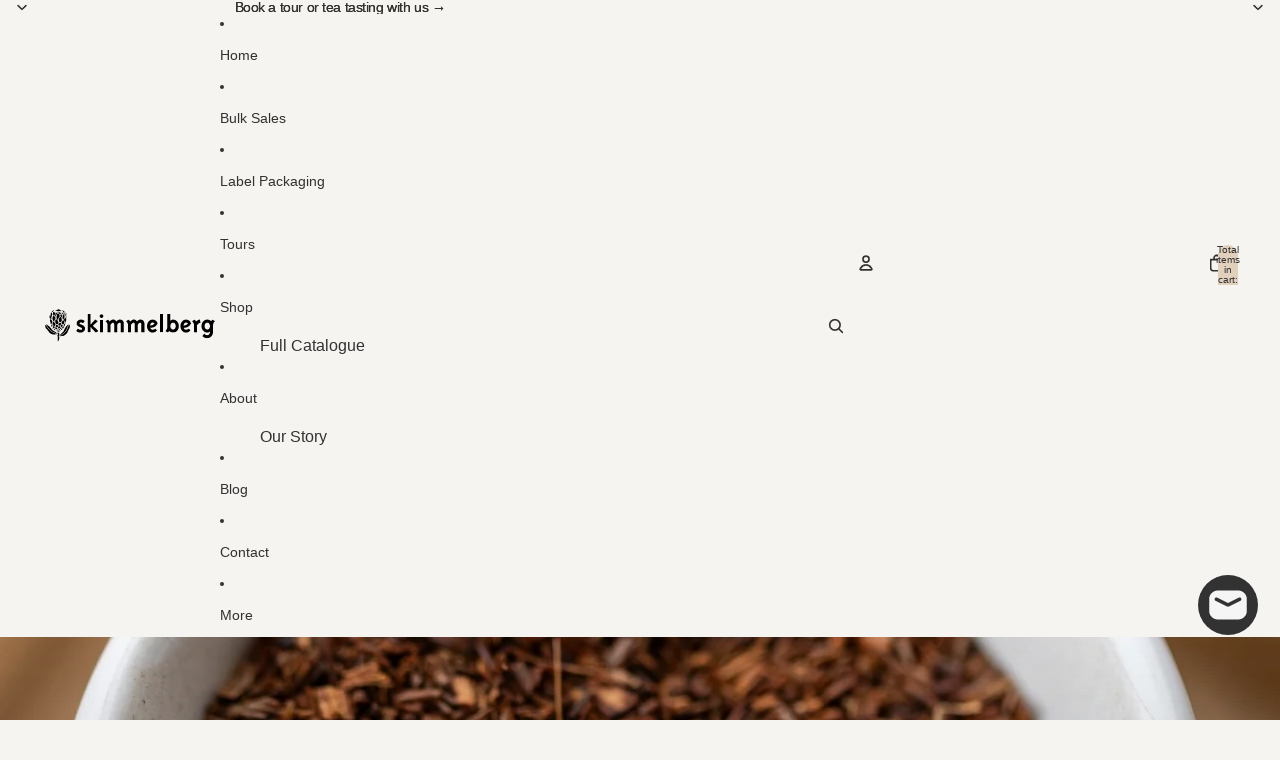

--- FILE ---
content_type: image/svg+xml
request_url: https://skimmelberg.co.za/cdn/shop/files/2_7b951770-a95e-432a-a7ae-fb4038fd93bb.svg?height=36&v=1765174360
body_size: 16247
content:
<svg version="1.0" preserveAspectRatio="xMidYMid meet" height="200" viewBox="0 0 750 157.92" zoomAndPan="magnify" width="1000" xmlns:xlink="http://www.w3.org/1999/xlink" xmlns="http://www.w3.org/2000/svg"><defs><g></g><clipPath id="f71e71fdbc"><path clip-rule="nonzero" d="M 137 25 L 749.808594 25 L 749.808594 135 L 137 135 Z M 137 25"></path></clipPath><clipPath id="214576a8a8"><path clip-rule="nonzero" d="M 51 0.425781 L 100 0.425781 L 100 84 L 51 84 Z M 51 0.425781"></path></clipPath><clipPath id="272bcefb5d"><path clip-rule="nonzero" d="M 369 0.425781 L 384 0.425781 L 384 82 L 369 82 Z M 369 0.425781"></path></clipPath><clipPath id="92e1a5493d"><path clip-rule="nonzero" d="M 392 0.425781 L 453 0.425781 L 453 84 L 392 84 Z M 392 0.425781"></path></clipPath><clipPath id="7937fc23c5"><rect height="110" y="0" width="613" x="0"></rect></clipPath></defs><g clip-path="url(#f71e71fdbc)"><g transform="matrix(1, 0, 0, 1, 137, 25)"><g clip-path="url(#7937fc23c5)"><g fill-opacity="1" fill="#000000"><g transform="translate(0.476229, 81.257402)"><g><path d="M 19.84375 -21.59375 C 22.019531 -20.65625 23.828125 -19.679688 25.265625 -18.671875 C 26.703125 -17.660156 27.421875 -16.492188 27.421875 -15.171875 C 27.421875 -11.898438 25.085938 -10.265625 20.421875 -10.265625 C 18.628906 -10.265625 16.625 -10.867188 14.40625 -12.078125 C 12.195312 -13.285156 10.507812 -14.707031 9.34375 -16.34375 L 1.75 -5.375 C 4.320312 -3.113281 7.160156 -1.359375 10.265625 -0.109375 C 13.378906 1.128906 16.570312 1.75 19.84375 1.75 C 22.488281 1.75 25.035156 1.300781 27.484375 0.40625 C 29.929688 -0.488281 32.128906 -1.734375 34.078125 -3.328125 C 36.023438 -4.921875 37.539062 -6.785156 38.625 -8.921875 C 39.71875 -11.066406 40.265625 -13.34375 40.265625 -15.75 C 40.265625 -19.800781 39.347656 -22.972656 37.515625 -25.265625 C 35.691406 -27.566406 33.109375 -29.457031 29.765625 -30.9375 L 24.515625 -33.265625 C 24.046875 -33.492188 23.5 -33.726562 22.875 -33.96875 C 20.851562 -34.738281 19.257812 -35.492188 18.09375 -36.234375 C 16.925781 -36.972656 16.34375 -37.925781 16.34375 -39.09375 C 16.34375 -40.5 16.941406 -41.53125 18.140625 -42.1875 C 19.347656 -42.851562 20.890625 -43.1875 22.765625 -43.1875 C 24.472656 -43.1875 26.023438 -42.832031 27.421875 -42.125 C 28.828125 -41.425781 30.191406 -40.414062 31.515625 -39.09375 L 39.09375 -49.015625 C 37.070312 -50.890625 34.617188 -52.425781 31.734375 -53.625 C 28.859375 -54.832031 25.671875 -55.4375 22.171875 -55.4375 C 19.835938 -55.4375 17.5625 -55.046875 15.34375 -54.265625 C 13.125 -53.492188 11.117188 -52.382812 9.328125 -50.9375 C 7.546875 -49.5 6.128906 -47.769531 5.078125 -45.75 C 4.023438 -43.726562 3.5 -41.507812 3.5 -39.09375 C 3.5 -35.125 4.488281 -31.972656 6.46875 -29.640625 C 8.457031 -27.304688 11.164062 -25.398438 14.59375 -23.921875 Z M 19.84375 -21.59375"></path></g></g></g><g clip-path="url(#214576a8a8)"><g fill-opacity="1" fill="#000000"><g transform="translate(44.829026, 81.257402)"><g><path d="M 20.078125 -23.109375 L 42.953125 1.75 L 55.09375 -5.25 L 30.109375 -28.484375 L 52.0625 -48.671875 L 40.15625 -55.4375 L 20.078125 -33.375 L 20.078125 -80.53125 L 6.765625 -80.53125 L 6.765625 0 L 20.078125 0 Z M 20.078125 -23.109375"></path></g></g></g></g><g fill-opacity="1" fill="#000000"><g transform="translate(98.285808, 81.257402)"><g><path d="M 14.703125 -78.546875 C 12.453125 -78.546875 10.546875 -77.769531 8.984375 -76.21875 C 7.429688 -74.664062 6.65625 -72.757812 6.65625 -70.5 C 6.65625 -68.238281 7.429688 -66.328125 8.984375 -64.765625 C 10.546875 -63.210938 12.453125 -62.4375 14.703125 -62.4375 C 16.960938 -62.4375 18.867188 -63.210938 20.421875 -64.765625 C 21.984375 -66.328125 22.765625 -68.238281 22.765625 -70.5 C 22.765625 -72.757812 21.984375 -74.664062 20.421875 -76.21875 C 18.867188 -77.769531 16.960938 -78.546875 14.703125 -78.546875 Z M 21.46875 -53.6875 L 7.9375 -53.6875 L 7.9375 0 L 21.46875 0 Z M 21.46875 -53.6875"></path></g></g></g><g fill-opacity="1" fill="#000000"><g transform="translate(128.865889, 81.257402)"><g><path d="M 35.484375 -55.671875 C 33.773438 -55.671875 32.003906 -55.257812 30.171875 -54.4375 C 28.335938 -53.625 26.679688 -52.691406 25.203125 -51.640625 C 23.734375 -50.597656 22.507812 -49.644531 21.53125 -48.78125 C 20.5625 -47.925781 19.921875 -47.304688 19.609375 -46.921875 C 19.453125 -47.148438 19.160156 -47.59375 18.734375 -48.25 C 18.304688 -48.914062 17.816406 -49.617188 17.265625 -50.359375 C 16.722656 -51.097656 16.039062 -51.914062 15.21875 -52.8125 C 14.40625 -53.707031 13.613281 -54.425781 12.84375 -54.96875 L 1.640625 -48.328125 C 4.671875 -45.984375 6.90625 -43.390625 8.34375 -40.546875 C 9.78125 -37.710938 10.5 -34.390625 10.5 -30.578125 L 10.5 0 L 23.8125 0 L 23.8125 -32.453125 C 24.039062 -32.835938 24.425781 -33.457031 24.96875 -34.3125 C 25.519531 -35.164062 26.257812 -36.175781 27.1875 -37.34375 C 28.125 -38.507812 29.234375 -39.519531 30.515625 -40.375 C 31.804688 -41.238281 33.070312 -41.671875 34.3125 -41.671875 C 36.644531 -41.671875 38.125 -40.910156 38.75 -39.390625 C 39.375 -37.867188 39.6875 -35.710938 39.6875 -32.921875 L 39.6875 0 L 52.984375 0 L 52.984375 -32.453125 C 53.222656 -32.835938 53.613281 -33.457031 54.15625 -34.3125 C 54.695312 -35.164062 55.4375 -36.175781 56.375 -37.34375 C 57.3125 -38.507812 58.421875 -39.519531 59.703125 -40.375 C 60.984375 -41.238281 62.25 -41.671875 63.5 -41.671875 C 65.832031 -41.671875 67.304688 -40.910156 67.921875 -39.390625 C 68.546875 -37.867188 68.859375 -35.710938 68.859375 -32.921875 L 68.859375 0 L 82.171875 0 L 82.171875 -39.21875 C 82.171875 -44.039062 80.457031 -47.988281 77.03125 -51.0625 C 73.613281 -54.132812 69.488281 -55.671875 64.65625 -55.671875 C 62.875 -55.671875 61.085938 -55.28125 59.296875 -54.5 C 57.503906 -53.726562 55.867188 -52.796875 54.390625 -51.703125 C 52.910156 -50.617188 51.742188 -49.6875 50.890625 -48.90625 C 50.035156 -48.125 49.453125 -47.578125 49.140625 -47.265625 C 48.984375 -47.578125 48.59375 -48.179688 47.96875 -49.078125 C 47.34375 -49.972656 46.445312 -50.925781 45.28125 -51.9375 C 44.113281 -52.945312 42.691406 -53.820312 41.015625 -54.5625 C 39.347656 -55.300781 37.503906 -55.671875 35.484375 -55.671875 Z M 35.484375 -55.671875"></path></g></g></g><g fill-opacity="1" fill="#000000"><g transform="translate(218.97209, 81.257402)"><g><path d="M 35.484375 -55.671875 C 33.773438 -55.671875 32.003906 -55.257812 30.171875 -54.4375 C 28.335938 -53.625 26.679688 -52.691406 25.203125 -51.640625 C 23.734375 -50.597656 22.507812 -49.644531 21.53125 -48.78125 C 20.5625 -47.925781 19.921875 -47.304688 19.609375 -46.921875 C 19.453125 -47.148438 19.160156 -47.59375 18.734375 -48.25 C 18.304688 -48.914062 17.816406 -49.617188 17.265625 -50.359375 C 16.722656 -51.097656 16.039062 -51.914062 15.21875 -52.8125 C 14.40625 -53.707031 13.613281 -54.425781 12.84375 -54.96875 L 1.640625 -48.328125 C 4.671875 -45.984375 6.90625 -43.390625 8.34375 -40.546875 C 9.78125 -37.710938 10.5 -34.390625 10.5 -30.578125 L 10.5 0 L 23.8125 0 L 23.8125 -32.453125 C 24.039062 -32.835938 24.425781 -33.457031 24.96875 -34.3125 C 25.519531 -35.164062 26.257812 -36.175781 27.1875 -37.34375 C 28.125 -38.507812 29.234375 -39.519531 30.515625 -40.375 C 31.804688 -41.238281 33.070312 -41.671875 34.3125 -41.671875 C 36.644531 -41.671875 38.125 -40.910156 38.75 -39.390625 C 39.375 -37.867188 39.6875 -35.710938 39.6875 -32.921875 L 39.6875 0 L 52.984375 0 L 52.984375 -32.453125 C 53.222656 -32.835938 53.613281 -33.457031 54.15625 -34.3125 C 54.695312 -35.164062 55.4375 -36.175781 56.375 -37.34375 C 57.3125 -38.507812 58.421875 -39.519531 59.703125 -40.375 C 60.984375 -41.238281 62.25 -41.671875 63.5 -41.671875 C 65.832031 -41.671875 67.304688 -40.910156 67.921875 -39.390625 C 68.546875 -37.867188 68.859375 -35.710938 68.859375 -32.921875 L 68.859375 0 L 82.171875 0 L 82.171875 -39.21875 C 82.171875 -44.039062 80.457031 -47.988281 77.03125 -51.0625 C 73.613281 -54.132812 69.488281 -55.671875 64.65625 -55.671875 C 62.875 -55.671875 61.085938 -55.28125 59.296875 -54.5 C 57.503906 -53.726562 55.867188 -52.796875 54.390625 -51.703125 C 52.910156 -50.617188 51.742188 -49.6875 50.890625 -48.90625 C 50.035156 -48.125 49.453125 -47.578125 49.140625 -47.265625 C 48.984375 -47.578125 48.59375 -48.179688 47.96875 -49.078125 C 47.34375 -49.972656 46.445312 -50.925781 45.28125 -51.9375 C 44.113281 -52.945312 42.691406 -53.820312 41.015625 -54.5625 C 39.347656 -55.300781 37.503906 -55.671875 35.484375 -55.671875 Z M 35.484375 -55.671875"></path></g></g></g><g fill-opacity="1" fill="#000000"><g transform="translate(309.078291, 81.257402)"><g><path d="M 17.859375 -19.484375 C 18.554688 -19.484375 19.21875 -19.484375 19.84375 -19.484375 C 33.851562 -19.484375 43.929688 -25.90625 50.078125 -38.75 C 48.359375 -44.039062 45.628906 -48.144531 41.890625 -51.0625 C 38.160156 -53.976562 33.457031 -55.4375 27.78125 -55.4375 C 24.28125 -55.4375 21.03125 -54.675781 18.03125 -53.15625 C 15.039062 -51.644531 12.453125 -49.523438 10.265625 -46.796875 C 8.085938 -44.078125 6.414062 -40.984375 5.25 -37.515625 C 4.082031 -34.054688 3.5 -30.5 3.5 -26.84375 C 3.5 -23.1875 4.082031 -19.625 5.25 -16.15625 C 6.414062 -12.695312 8.066406 -9.625 10.203125 -6.9375 C 12.347656 -4.257812 14.914062 -2.140625 17.90625 -0.578125 C 20.90625 0.972656 24.195312 1.75 27.78125 1.75 C 30.582031 1.75 33.1875 1.28125 35.59375 0.34375 C 38.007812 -0.582031 40.035156 -1.664062 41.671875 -2.90625 C 43.304688 -4.15625 44.550781 -5.25 45.40625 -6.1875 C 46.257812 -7.125 46.84375 -7.785156 47.15625 -8.171875 L 39.6875 -15.640625 C 39.0625 -14.859375 37.753906 -13.90625 35.765625 -12.78125 C 33.785156 -11.65625 31.125 -11.09375 27.78125 -11.09375 C 26.070312 -11.09375 24.613281 -11.421875 23.40625 -12.078125 C 22.195312 -12.742188 21.203125 -13.5625 20.421875 -14.53125 C 19.648438 -15.5 19.109375 -16.351562 18.796875 -17.09375 C 18.484375 -17.832031 18.171875 -18.628906 17.859375 -19.484375 Z M 27.78125 -42.375 C 30.113281 -42.375 31.976562 -41.925781 33.375 -41.03125 C 34.78125 -40.132812 35.71875 -39.375 36.1875 -38.75 C 34.082031 -35.5625 31.628906 -33.242188 28.828125 -31.796875 C 26.023438 -30.359375 22.132812 -29.640625 17.15625 -29.640625 C 17.238281 -30.191406 17.414062 -31.066406 17.6875 -32.265625 C 17.957031 -33.472656 18.460938 -34.851562 19.203125 -36.40625 C 19.941406 -37.96875 21.03125 -39.351562 22.46875 -40.5625 C 23.90625 -41.769531 25.675781 -42.375 27.78125 -42.375 Z M 27.78125 -42.375"></path></g></g></g><g clip-path="url(#272bcefb5d)"><g fill-opacity="1" fill="#000000"><g transform="translate(361.601335, 81.257402)"><g><path d="M 21.46875 -80.53125 L 7.9375 -80.53125 L 7.9375 0 L 21.46875 0 Z M 21.46875 -80.53125"></path></g></g></g></g><g clip-path="url(#92e1a5493d)"><g fill-opacity="1" fill="#000000"><g transform="translate(391.014243, 81.257402)"><g><path d="M 35.828125 1.75 C 39.484375 1.75 42.867188 0.992188 45.984375 -0.515625 C 49.097656 -2.035156 51.800781 -4.140625 54.09375 -6.828125 C 56.394531 -9.515625 58.164062 -12.585938 59.40625 -16.046875 C 60.65625 -19.515625 61.28125 -23.113281 61.28125 -26.84375 C 61.28125 -30.582031 60.65625 -34.179688 59.40625 -37.640625 C 58.164062 -41.097656 56.394531 -44.171875 54.09375 -46.859375 C 51.800781 -49.546875 49.097656 -51.644531 45.984375 -53.15625 C 42.867188 -54.675781 39.484375 -55.4375 35.828125 -55.4375 C 34.429688 -55.4375 33.007812 -55.203125 31.5625 -54.734375 C 30.125 -54.273438 28.859375 -53.753906 27.765625 -53.171875 C 26.679688 -52.585938 25.804688 -52.0625 25.140625 -51.59375 C 24.484375 -51.125 24.039062 -50.773438 23.8125 -50.546875 L 23.8125 -80.53125 L 10.5 -80.53125 L 10.5 -23.109375 C 10.5 -19.296875 9.78125 -15.96875 8.34375 -13.125 C 6.90625 -10.289062 4.671875 -7.707031 1.640625 -5.375 L 12.84375 1.28125 C 13.382812 0.894531 13.984375 0.351562 14.640625 -0.34375 C 15.304688 -1.050781 15.96875 -1.832031 16.625 -2.6875 C 17.289062 -3.539062 17.796875 -4.179688 18.140625 -4.609375 C 18.492188 -5.035156 18.75 -5.367188 18.90625 -5.609375 C 19.144531 -5.296875 19.628906 -4.804688 20.359375 -4.140625 C 21.097656 -3.484375 22.207031 -2.6875 23.6875 -1.75 C 25.164062 -0.8125 26.957031 0.00390625 29.0625 0.703125 C 31.164062 1.398438 33.421875 1.75 35.828125 1.75 Z M 35.828125 -42.140625 C 39.410156 -42.140625 42.289062 -40.601562 44.46875 -37.53125 C 46.644531 -34.457031 47.734375 -30.894531 47.734375 -26.84375 C 47.734375 -22.800781 46.644531 -19.242188 44.46875 -16.171875 C 42.289062 -13.097656 39.410156 -11.5625 35.828125 -11.5625 C 32.253906 -11.5625 29.359375 -13.097656 27.140625 -16.171875 C 24.921875 -19.242188 23.8125 -22.800781 23.8125 -26.84375 C 23.8125 -30.894531 24.921875 -34.457031 27.140625 -37.53125 C 29.359375 -40.601562 32.253906 -42.140625 35.828125 -42.140625 Z M 35.828125 -42.140625"></path></g></g></g></g><g fill-opacity="1" fill="#000000"><g transform="translate(455.792659, 81.257402)"><g><path d="M 17.859375 -19.484375 C 18.554688 -19.484375 19.21875 -19.484375 19.84375 -19.484375 C 33.851562 -19.484375 43.929688 -25.90625 50.078125 -38.75 C 48.359375 -44.039062 45.628906 -48.144531 41.890625 -51.0625 C 38.160156 -53.976562 33.457031 -55.4375 27.78125 -55.4375 C 24.28125 -55.4375 21.03125 -54.675781 18.03125 -53.15625 C 15.039062 -51.644531 12.453125 -49.523438 10.265625 -46.796875 C 8.085938 -44.078125 6.414062 -40.984375 5.25 -37.515625 C 4.082031 -34.054688 3.5 -30.5 3.5 -26.84375 C 3.5 -23.1875 4.082031 -19.625 5.25 -16.15625 C 6.414062 -12.695312 8.066406 -9.625 10.203125 -6.9375 C 12.347656 -4.257812 14.914062 -2.140625 17.90625 -0.578125 C 20.90625 0.972656 24.195312 1.75 27.78125 1.75 C 30.582031 1.75 33.1875 1.28125 35.59375 0.34375 C 38.007812 -0.582031 40.035156 -1.664062 41.671875 -2.90625 C 43.304688 -4.15625 44.550781 -5.25 45.40625 -6.1875 C 46.257812 -7.125 46.84375 -7.785156 47.15625 -8.171875 L 39.6875 -15.640625 C 39.0625 -14.859375 37.753906 -13.90625 35.765625 -12.78125 C 33.785156 -11.65625 31.125 -11.09375 27.78125 -11.09375 C 26.070312 -11.09375 24.613281 -11.421875 23.40625 -12.078125 C 22.195312 -12.742188 21.203125 -13.5625 20.421875 -14.53125 C 19.648438 -15.5 19.109375 -16.351562 18.796875 -17.09375 C 18.484375 -17.832031 18.171875 -18.628906 17.859375 -19.484375 Z M 27.78125 -42.375 C 30.113281 -42.375 31.976562 -41.925781 33.375 -41.03125 C 34.78125 -40.132812 35.71875 -39.375 36.1875 -38.75 C 34.082031 -35.5625 31.628906 -33.242188 28.828125 -31.796875 C 26.023438 -30.359375 22.132812 -29.640625 17.15625 -29.640625 C 17.238281 -30.191406 17.414062 -31.066406 17.6875 -32.265625 C 17.957031 -33.472656 18.460938 -34.851562 19.203125 -36.40625 C 19.941406 -37.96875 21.03125 -39.351562 22.46875 -40.5625 C 23.90625 -41.769531 25.675781 -42.375 27.78125 -42.375 Z M 27.78125 -42.375"></path></g></g></g><g fill-opacity="1" fill="#000000"><g transform="translate(508.315702, 81.257402)"><g><path d="M 38.984375 -41.546875 L 36.421875 -55.4375 C 34.546875 -55.4375 32.65625 -55.046875 30.75 -54.265625 C 28.84375 -53.492188 27.070312 -52.5625 25.4375 -51.46875 C 23.8125 -50.382812 22.53125 -49.453125 21.59375 -48.671875 C 20.65625 -47.890625 19.992188 -47.34375 19.609375 -47.03125 C 19.523438 -47.1875 19.25 -47.59375 18.78125 -48.25 C 18.320312 -48.914062 17.703125 -49.71875 16.921875 -50.65625 C 16.140625 -51.59375 15.398438 -52.445312 14.703125 -53.21875 C 14.003906 -54 13.382812 -54.582031 12.84375 -54.96875 L 1.640625 -48.328125 C 4.671875 -45.984375 6.90625 -43.390625 8.34375 -40.546875 C 9.78125 -37.710938 10.5 -34.390625 10.5 -30.578125 L 10.5 0 L 23.8125 0 L 23.8125 -31.625 C 24.125 -32.019531 24.707031 -32.679688 25.5625 -33.609375 C 26.414062 -34.546875 27.539062 -35.632812 28.9375 -36.875 C 30.34375 -38.125 31.941406 -39.210938 33.734375 -40.140625 C 35.523438 -41.078125 37.273438 -41.546875 38.984375 -41.546875 Z M 38.984375 -41.546875"></path></g></g></g><g fill-opacity="1" fill="#000000"><g transform="translate(547.999768, 81.257402)"><g><path d="M 40.96875 -1.171875 C 40.96875 2.566406 39.835938 5.816406 37.578125 8.578125 C 35.328125 11.335938 32.453125 12.796875 28.953125 12.953125 C 22.953125 12.953125 18.828125 10.539062 16.578125 5.71875 L 7.8125 16.34375 C 10.539062 19.84375 13.597656 22.367188 16.984375 23.921875 C 20.367188 25.484375 24.359375 26.265625 28.953125 26.265625 C 32.453125 26.265625 35.753906 25.539062 38.859375 24.09375 C 41.972656 22.65625 44.695312 20.632812 47.03125 18.03125 C 49.375 15.425781 51.164062 12.46875 52.40625 9.15625 C 53.65625 5.851562 54.28125 2.410156 54.28125 -1.171875 L 54.28125 -30.578125 C 54.28125 -34.390625 55 -37.710938 56.4375 -40.546875 C 57.875 -43.390625 60.109375 -45.984375 63.140625 -48.328125 L 51.9375 -54.96875 C 50.769531 -53.957031 49.601562 -52.75 48.4375 -51.34375 C 47.269531 -49.945312 46.414062 -48.863281 45.875 -48.09375 C 45.632812 -48.40625 45.144531 -48.910156 44.40625 -49.609375 C 43.664062 -50.304688 42.554688 -51.101562 41.078125 -52 C 39.609375 -52.894531 37.820312 -53.691406 35.71875 -54.390625 C 33.613281 -55.085938 31.359375 -55.4375 28.953125 -55.4375 C 25.285156 -55.4375 21.894531 -54.675781 18.78125 -53.15625 C 15.675781 -51.644531 12.972656 -49.546875 10.671875 -46.859375 C 8.378906 -44.171875 6.609375 -41.097656 5.359375 -37.640625 C 4.117188 -34.179688 3.5 -30.582031 3.5 -26.84375 C 3.5 -23.1875 4.160156 -19.625 5.484375 -16.15625 C 6.804688 -12.695312 8.671875 -9.601562 11.078125 -6.875 C 13.492188 -4.15625 16.238281 -2.035156 19.3125 -0.515625 C 22.382812 0.992188 25.597656 1.75 28.953125 1.75 C 30.503906 1.75 32.019531 1.515625 33.5 1.046875 C 34.976562 0.578125 36.242188 0.0507812 37.296875 -0.53125 C 38.347656 -1.113281 39.164062 -1.632812 39.75 -2.09375 C 40.332031 -2.5625 40.738281 -2.914062 40.96875 -3.15625 Z M 28.953125 -11.5625 C 25.367188 -11.5625 22.488281 -13.097656 20.3125 -16.171875 C 18.132812 -19.242188 17.046875 -22.800781 17.046875 -26.84375 C 17.046875 -30.894531 18.132812 -34.457031 20.3125 -37.53125 C 22.488281 -40.601562 25.367188 -42.140625 28.953125 -42.140625 C 32.609375 -42.140625 35.523438 -40.601562 37.703125 -37.53125 C 39.878906 -34.457031 40.96875 -30.894531 40.96875 -26.84375 C 40.96875 -22.800781 39.878906 -19.242188 37.703125 -16.171875 C 35.523438 -13.097656 32.609375 -11.5625 28.953125 -11.5625 Z M 28.953125 -11.5625"></path></g></g></g></g></g></g><path fill-rule="nonzero" fill-opacity="1" d="M 60.035156 5.960938 C 59.363281 6.15625 58.691406 6.414062 58.519531 6.542969 C 57.953125 7 50.59375 10.507812 47.929688 11.632812 C 47.277344 11.894531 46.585938 12.238281 46.414062 12.371094 C 46.238281 12.519531 45.804688 12.714844 45.4375 12.804688 C 44.851562 12.933594 44.832031 12.976562 45.222656 13.128906 C 45.480469 13.234375 45.828125 13.191406 46.132812 12.996094 C 46.390625 12.824219 46.910156 12.695312 47.277344 12.695312 C 47.648438 12.695312 48.296875 12.542969 48.730469 12.371094 C 49.660156 11.980469 50.179688 11.957031 50.742188 12.304688 C 51.089844 12.519531 51.261719 12.519531 51.632812 12.304688 C 52.324219 11.871094 52.585938 12.261719 52.257812 13.214844 C 51.871094 14.40625 52.066406 14.492188 53.082031 13.5625 C 54.425781 12.304688 55.074219 12.433594 55.074219 13.949219 C 55.074219 14.601562 55.398438 15.226562 55.574219 14.945312 C 55.617188 14.839844 55.746094 14.449219 55.8125 14.058594 C 55.898438 13.691406 56.113281 13.257812 56.265625 13.128906 C 56.613281 12.824219 57.023438 13.019531 57.023438 13.453125 C 57.023438 13.992188 57.738281 15.292969 58.042969 15.292969 C 58.214844 15.292969 58.324219 15.035156 58.324219 14.578125 C 58.324219 13.753906 58.757812 12.804688 59.144531 12.804688 C 59.277344 12.804688 59.664062 13.324219 59.992188 13.972656 C 60.335938 14.621094 60.707031 15.121094 60.8125 15.121094 C 60.945312 15.097656 61.050781 14.601562 61.09375 13.992188 C 61.160156 12.953125 61.183594 12.910156 61.59375 13.214844 C 61.832031 13.367188 62.242188 13.929688 62.523438 14.425781 C 62.785156 14.925781 63.109375 15.335938 63.21875 15.316406 C 63.324219 15.316406 63.433594 14.75 63.476562 14.101562 C 63.519531 13.453125 63.652344 12.910156 63.78125 12.910156 C 63.910156 12.910156 64.386719 13.300781 64.839844 13.777344 C 65.316406 14.253906 65.773438 14.644531 65.882812 14.644531 C 65.988281 14.644531 66.121094 14.773438 66.183594 14.902344 C 66.226562 15.054688 66.359375 15.121094 66.445312 15.035156 C 66.53125 14.945312 66.488281 14.578125 66.335938 14.210938 C 65.945312 13.257812 66.3125 12.910156 67.136719 13.472656 C 68.652344 14.492188 69.996094 15.164062 70.167969 14.988281 C 70.253906 14.925781 70.082031 14.558594 69.824219 14.1875 C 69.042969 13.148438 69.539062 13.042969 71.230469 13.886719 C 72.054688 14.296875 72.789062 14.644531 72.898438 14.644531 C 73.351562 14.644531 72.898438 14.015625 71.945312 13.277344 C 70.449219 12.132812 70.582031 11.65625 72.226562 12.347656 C 73.332031 12.804688 75.128906 13.34375 75.519531 13.34375 C 76.015625 13.34375 75.949219 12.933594 75.386719 12.695312 C 75.105469 12.566406 74.304688 12.152344 73.589844 11.761719 C 72.875 11.351562 71.816406 10.765625 71.207031 10.441406 C 70.625 10.117188 69.84375 9.664062 69.476562 9.425781 C 69.128906 9.207031 68.632812 8.925781 68.394531 8.796875 C 67.742188 8.472656 67.222656 8.125 65.902344 7.171875 C 64.710938 6.285156 62.742188 5.527344 61.765625 5.570312 C 61.484375 5.589844 60.707031 5.765625 60.035156 5.960938 Z M 60.035156 5.960938" fill="#000000"></path><path fill-rule="nonzero" fill-opacity="1" d="M 37.921875 10.679688 C 37.425781 11.242188 36.992188 14.230469 37.359375 14.46875 C 37.511719 14.558594 37.792969 14.578125 37.96875 14.511719 C 39.246094 13.992188 40.566406 13.496094 41.148438 13.324219 C 41.539062 13.191406 41.953125 12.933594 42.082031 12.714844 C 42.253906 12.390625 42.167969 12.238281 41.691406 11.914062 C 40.371094 11.003906 38.964844 10.3125 38.507812 10.3125 C 38.378906 10.3125 38.097656 10.484375 37.921875 10.679688 Z M 37.921875 10.679688" fill="#000000"></path><path fill-rule="nonzero" fill-opacity="1" d="M 79.328125 11.113281 C 77.53125 11.742188 77.378906 11.828125 77.378906 12.132812 C 77.378906 12.304688 77.898438 12.695312 78.527344 12.996094 C 79.132812 13.324219 79.828125 13.691406 80.042969 13.84375 C 80.671875 14.277344 81.082031 13.496094 81.019531 12.042969 C 80.953125 10.679688 80.800781 10.59375 79.328125 11.113281 Z M 79.328125 11.113281" fill="#000000"></path><path fill-rule="nonzero" fill-opacity="1" d="M 33.03125 13.234375 C 32.640625 13.992188 32.335938 14.816406 32.335938 15.011719 C 32.316406 15.226562 32.183594 15.640625 32.011719 15.941406 C 31.839844 16.246094 31.707031 16.960938 31.6875 17.546875 L 31.6875 18.585938 L 32.507812 18.476562 C 33.65625 18.324219 35.171875 17.71875 35.757812 17.199219 C 36.429688 16.550781 36.40625 15.054688 35.691406 13.886719 C 35.390625 13.410156 35.066406 12.804688 34.957031 12.566406 C 34.761719 12.152344 34.308594 11.828125 33.875 11.828125 C 33.789062 11.828125 33.398438 12.457031 33.03125 13.234375 Z M 33.03125 13.234375" fill="#000000"></path><path fill-rule="nonzero" fill-opacity="1" d="M 82.773438 12.195312 C 82.449219 12.609375 82.035156 13.429688 81.386719 15.011719 C 81.082031 15.726562 81.039062 16.160156 81.191406 17.175781 L 81.386719 18.433594 L 82.253906 18.410156 C 82.730469 18.390625 83.660156 18.195312 84.308594 18 C 84.960938 17.785156 85.933594 17.503906 86.476562 17.351562 C 87.363281 17.113281 87.449219 17.027344 87.515625 16.332031 C 87.601562 15.445312 86.757812 14.230469 85.175781 12.890625 C 83.964844 11.871094 83.226562 11.65625 82.773438 12.195312 Z M 82.773438 12.195312" fill="#000000"></path><path fill-rule="nonzero" fill-opacity="1" d="M 38.726562 17.589844 C 37.921875 18.78125 37.230469 21.207031 36.882812 24.0625 C 36.777344 24.886719 36.601562 26.207031 36.472656 26.988281 C 36.125 29.066406 36.191406 30.039062 36.667969 30.84375 L 37.101562 31.558594 L 38.355469 30.605469 C 40.175781 29.21875 40.371094 29.132812 41.300781 29.414062 C 42.167969 29.695312 43.574219 30.90625 44.050781 31.816406 C 44.746094 33.117188 47.171875 36.992188 47.410156 37.1875 C 47.667969 37.402344 47.886719 37.015625 48.902344 34.632812 C 49.402344 33.460938 49.402344 30.019531 48.925781 28.828125 C 48.730469 28.375 48.578125 27.808594 48.578125 27.570312 C 48.578125 27.3125 48.449219 26.726562 48.273438 26.230469 C 48.101562 25.753906 47.777344 24.734375 47.515625 23.957031 C 46.84375 21.8125 46.542969 21.097656 46.109375 20.425781 C 45.65625 19.777344 44.960938 19.667969 44.570312 20.210938 C 44.226562 20.683594 43.964844 20.46875 42.816406 18.738281 C 41.996094 17.503906 41.714844 17.242188 41.257812 17.242188 C 40.933594 17.242188 40.328125 17.175781 39.894531 17.113281 C 39.222656 17.003906 39.070312 17.046875 38.726562 17.589844 Z M 38.726562 17.589844" fill="#000000"></path><path fill-rule="nonzero" fill-opacity="1" d="M 55.011719 18.023438 C 54.726562 18.304688 55.117188 18.542969 55.832031 18.542969 C 56.246094 18.542969 56.613281 18.453125 56.675781 18.347656 C 56.871094 18.023438 55.3125 17.71875 55.011719 18.023438 Z M 55.011719 18.023438" fill="#000000"></path><path fill-rule="nonzero" fill-opacity="1" d="M 65.988281 18.542969 C 65.730469 18.648438 65.449219 18.824219 65.359375 18.953125 C 65.144531 19.320312 63.933594 19.234375 63.5 18.84375 C 63.128906 18.519531 63.066406 18.519531 62.480469 18.886719 C 61.398438 19.582031 59.425781 21.421875 59.535156 21.617188 C 59.601562 21.703125 60.140625 21.789062 60.726562 21.789062 C 61.875 21.789062 62.785156 22.246094 64.277344 23.566406 C 65.015625 24.195312 66.769531 27.398438 66.769531 28.136719 C 66.789062 28.632812 67.636719 30.257812 67.808594 30.148438 C 67.917969 30.085938 68.066406 29.671875 68.132812 29.21875 C 68.304688 27.960938 68.890625 26.769531 69.433594 26.574219 C 69.691406 26.46875 70.472656 26.207031 71.164062 25.992188 C 72.007812 25.730469 72.398438 25.492188 72.398438 25.253906 C 72.398438 24.953125 71.578125 23.21875 70.773438 21.8125 C 69.433594 19.472656 67.308594 18.023438 65.988281 18.542969 Z M 65.988281 18.542969" fill="#000000"></path><path fill-rule="nonzero" fill-opacity="1" d="M 47.367188 18.84375 C 47.214844 19.257812 48.125 20.492188 48.601562 20.492188 C 49.53125 20.492188 49.226562 19.429688 48.144531 18.867188 C 47.558594 18.5625 47.472656 18.5625 47.367188 18.84375 Z M 47.367188 18.84375" fill="#000000"></path><path fill-rule="nonzero" fill-opacity="1" d="M 88.988281 19.019531 C 88.597656 21.117188 88.1875 23.175781 87.96875 24.28125 C 87.535156 26.382812 87.472656 29.132812 87.839844 29.542969 C 88.488281 30.324219 90.375 34.546875 90.808594 36.257812 C 90.894531 36.644531 91.089844 37.078125 91.195312 37.230469 C 91.328125 37.382812 91.457031 37.835938 91.5 38.25 C 91.542969 38.660156 91.671875 38.964844 91.78125 38.898438 C 92.234375 38.660156 91.695312 24.410156 91.109375 21.269531 C 90.9375 20.339844 90.613281 19.34375 90.417969 19.0625 C 89.941406 18.390625 89.117188 18.367188 88.988281 19.019531 Z M 88.988281 19.019531" fill="#000000"></path><path fill-rule="nonzero" fill-opacity="1" d="M 84.828125 19.40625 C 83.488281 20.078125 82.925781 20.792969 82.945312 21.746094 C 82.988281 22.9375 84.136719 25.253906 84.679688 25.253906 C 85.023438 25.253906 85.71875 23.175781 86.28125 20.402344 C 86.453125 19.582031 86.453125 19.300781 86.214844 19.167969 C 85.824219 18.910156 85.847656 18.910156 84.828125 19.40625 Z M 84.828125 19.40625" fill="#000000"></path><path fill-rule="nonzero" fill-opacity="1" d="M 76.796875 19.449219 C 76.664062 19.601562 76.515625 20.015625 76.425781 20.359375 C 76.296875 20.921875 76.210938 20.96875 75.539062 20.859375 C 75.128906 20.792969 74.78125 20.773438 74.78125 20.835938 C 74.78125 21.011719 75.949219 22.765625 77.207031 24.433594 C 77.898438 25.339844 78.679688 26.445312 78.917969 26.878906 L 79.394531 27.660156 L 79.890625 27.183594 C 80.171875 26.921875 80.410156 26.574219 80.410156 26.445312 C 80.410156 26.292969 80.605469 26.011719 80.867188 25.773438 C 81.601562 25.125 81.496094 24.84375 78.789062 20.640625 C 77.921875 19.277344 77.25 18.886719 76.796875 19.449219 Z M 76.796875 19.449219" fill="#000000"></path><path fill-rule="nonzero" fill-opacity="1" d="M 29.042969 20.316406 C 28.480469 21.117188 28.242188 21.53125 27.570312 22.828125 C 27.050781 23.804688 27.050781 24.886719 27.527344 26.769531 C 27.660156 27.3125 27.917969 28.503906 28.113281 29.414062 C 28.285156 30.34375 28.589844 31.859375 28.761719 32.769531 C 29.371094 35.757812 29.910156 37.878906 30.472656 39.4375 C 30.777344 40.261719 31.035156 41.128906 31.035156 41.34375 C 31.035156 41.5625 31.253906 42.144531 31.492188 42.644531 C 31.902344 43.445312 31.988281 43.511719 32.140625 43.121094 C 32.226562 42.882812 32.316406 42.058594 32.316406 41.28125 C 32.335938 40.5 32.488281 39.289062 32.660156 38.617188 C 33.222656 36.449219 32.921875 21.875 32.316406 21.25 C 32.183594 21.117188 31.96875 21.140625 31.707031 21.292969 C 31.230469 21.59375 30.796875 21.226562 30.410156 20.210938 C 30.105469 19.429688 29.671875 19.472656 29.042969 20.316406 Z M 29.042969 20.316406" fill="#000000"></path><path fill-rule="nonzero" fill-opacity="1" d="M 53.753906 20.382812 C 52.347656 20.773438 51.589844 21.207031 50.289062 22.394531 L 49.164062 23.4375 L 49.507812 24.496094 C 49.726562 25.082031 49.878906 25.730469 49.878906 25.925781 C 49.878906 26.144531 50.007812 26.640625 50.179688 27.03125 C 50.679688 28.242188 50.980469 29.609375 51.285156 31.96875 C 51.4375 33.3125 51.566406 33.875 51.589844 33.3125 C 51.589844 32.8125 51.761719 32.03125 51.957031 31.578125 C 52.152344 31.144531 52.390625 30.472656 52.476562 30.128906 C 52.800781 28.914062 53.710938 26.425781 54.121094 25.644531 C 54.296875 25.339844 54.425781 24.972656 54.425781 24.863281 C 54.425781 24.386719 56.050781 21.941406 56.742188 21.398438 C 57.132812 21.074219 57.457031 20.75 57.457031 20.683594 C 57.457031 20.511719 55.660156 20.058594 55.140625 20.078125 C 54.921875 20.101562 54.296875 20.230469 53.753906 20.382812 Z M 53.753906 20.382812" fill="#000000"></path><path fill-rule="nonzero" fill-opacity="1" d="M 34.738281 21.3125 C 34.589844 21.746094 34.5 22.460938 34.546875 22.871094 L 34.609375 23.628906 L 34.976562 22.960938 C 35.519531 21.941406 35.734375 20.492188 35.324219 20.492188 C 35.152344 20.492188 34.890625 20.859375 34.738281 21.3125 Z M 34.738281 21.3125" fill="#000000"></path><path fill-rule="nonzero" fill-opacity="1" d="M 93.96875 21.3125 C 93.925781 21.398438 93.945312 22.503906 94.054688 23.738281 C 94.164062 24.996094 94.316406 27.703125 94.402344 29.738281 C 94.511719 32.507812 94.617188 33.484375 94.8125 33.484375 C 94.964844 33.484375 95.160156 33.332031 95.222656 33.136719 C 95.289062 32.941406 95.355469 30.515625 95.355469 27.746094 C 95.355469 23.328125 95.3125 22.613281 94.984375 22.027344 C 94.597656 21.355469 94.140625 21.03125 93.96875 21.3125 Z M 93.96875 21.3125" fill="#000000"></path><path fill-rule="nonzero" fill-opacity="1" d="M 58.0625 23.675781 C 57.457031 23.738281 57.089844 23.957031 56.589844 24.5625 C 56.222656 24.996094 55.875 25.601562 55.8125 25.90625 C 55.746094 26.207031 55.550781 26.878906 55.398438 27.421875 C 55.25 27.960938 54.964844 29.132812 54.792969 30.019531 C 54.597656 30.90625 54.273438 32.421875 54.058594 33.375 C 53.753906 34.828125 53.6875 36.082031 53.730469 41.171875 C 53.777344 45.9375 53.863281 47.320312 54.101562 47.667969 C 54.25 47.90625 55.160156 48.902344 56.113281 49.878906 C 57.066406 50.875 58.453125 52.496094 59.210938 53.515625 C 59.96875 54.535156 60.660156 55.269531 60.75 55.183594 C 60.855469 55.074219 60.835938 54.035156 60.707031 52.867188 C 60.316406 49.421875 60.898438 45.242188 62.089844 42.902344 C 62.265625 42.535156 63.390625 41.042969 64.582031 39.546875 C 65.773438 38.054688 66.746094 36.644531 66.769531 36.386719 C 66.769531 36.148438 66.640625 35.519531 66.464844 34.976562 C 66.3125 34.457031 66.011719 33.484375 65.835938 32.835938 C 65.253906 30.929688 64.601562 28.9375 64.410156 28.546875 C 62.589844 24.820312 61.746094 23.738281 60.707031 23.738281 C 60.378906 23.738281 59.839844 23.695312 59.492188 23.652344 C 59.144531 23.609375 58.496094 23.628906 58.0625 23.675781 Z M 58.0625 23.675781" fill="#000000"></path><path fill-rule="nonzero" fill-opacity="1" d="M 74.023438 23.738281 C 73.9375 23.867188 74.023438 24.152344 74.21875 24.367188 C 74.414062 24.582031 74.566406 24.820312 74.566406 24.929688 C 74.566406 25.039062 74.933594 25.90625 75.410156 26.855469 C 75.863281 27.832031 76.515625 29.175781 76.816406 29.847656 C 77.46875 31.230469 77.769531 31.511719 78.050781 31.082031 C 78.441406 30.472656 78.226562 29.847656 76.902344 27.679688 C 76.144531 26.445312 75.410156 25.210938 75.257812 24.929688 C 75.105469 24.625 74.890625 24.386719 74.761719 24.386719 C 74.652344 24.386719 74.566406 24.257812 74.566406 24.085938 C 74.566406 23.675781 74.195312 23.457031 74.023438 23.738281 Z M 74.023438 23.738281" fill="#000000"></path><path fill-rule="nonzero" fill-opacity="1" d="M 81.882812 28.003906 C 80.933594 29.371094 80.648438 29.933594 80.261719 31.101562 C 79.4375 33.636719 79.046875 43.078125 79.566406 47.105469 C 79.914062 49.683594 80.542969 51.4375 81.191406 51.589844 C 81.453125 51.652344 81.796875 51.652344 81.929688 51.566406 C 82.230469 51.371094 83.011719 49.835938 83.011719 49.402344 C 83.011719 48.902344 84.398438 46.84375 85.71875 45.417969 C 87.148438 43.835938 87.492188 42.96875 87.773438 40.132812 C 88.164062 36.191406 87.644531 33.699219 85.675781 30.171875 C 85.304688 29.5 83.011719 26.988281 82.792969 26.988281 C 82.6875 26.988281 82.273438 27.441406 81.882812 28.003906 Z M 81.882812 28.003906" fill="#000000"></path><path fill-rule="nonzero" fill-opacity="1" d="M 72.183594 27.875 C 71.425781 28.179688 70.667969 28.9375 70.667969 29.390625 C 70.667969 29.609375 70.535156 30.105469 70.363281 30.496094 C 69.996094 31.363281 69.476562 33.160156 69.128906 34.871094 C 68.871094 36.039062 68.890625 36.167969 69.257812 36.429688 C 69.476562 36.601562 69.910156 36.730469 70.191406 36.730469 C 70.96875 36.730469 72.984375 38.074219 74.433594 39.546875 C 75.800781 40.933594 76.277344 41.648438 76.492188 42.6875 C 76.816406 44.183594 77.054688 43.035156 77.121094 39.613281 C 77.183594 35.886719 77.078125 35 76.125 31.96875 C 75.691406 30.539062 75.300781 29.757812 74.457031 28.546875 C 73.765625 27.59375 73.265625 27.441406 72.183594 27.875 Z M 72.183594 27.875" fill="#000000"></path><path fill-rule="nonzero" fill-opacity="1" d="M 24.390625 29.652344 C 22.070312 33.222656 21.445312 37.078125 22.441406 41.734375 C 22.722656 43.011719 22.894531 43.46875 23.5 44.527344 C 23.585938 44.703125 23.761719 45.046875 23.867188 45.285156 C 24.257812 46.152344 24.972656 46.695312 25.710938 46.695312 C 26.707031 46.695312 27.660156 47.148438 29.304688 48.40625 C 30.84375 49.597656 31.339844 49.574219 30.84375 48.363281 C 30.691406 47.992188 30.472656 47.320312 30.386719 46.910156 C 30.277344 46.5 29.996094 45.460938 29.738281 44.636719 C 29.476562 43.792969 29.195312 42.773438 29.109375 42.363281 C 29.023438 41.953125 28.828125 41.257812 28.699219 40.847656 C 28.566406 40.433594 28.328125 39.503906 28.136719 38.789062 C 27.960938 38.074219 27.679688 36.90625 27.507812 36.191406 C 26.640625 32.792969 26.511719 32.183594 26.1875 30.667969 C 25.992188 29.78125 25.839844 28.871094 25.839844 28.65625 C 25.839844 27.917969 25.277344 28.308594 24.390625 29.652344 Z M 24.390625 29.652344" fill="#000000"></path><path fill-rule="nonzero" fill-opacity="1" d="M 39.351562 32.660156 C 38.054688 34.15625 36.148438 38.074219 35.585938 40.414062 C 35.5 40.824219 35.304688 41.519531 35.152344 41.929688 C 34.761719 43.1875 34.828125 48.363281 35.261719 49.507812 C 35.453125 50.050781 35.757812 50.851562 35.929688 51.285156 C 37.640625 55.855469 38.074219 56.589844 39.460938 57.480469 C 40.132812 57.890625 41.195312 58.582031 41.820312 58.996094 C 43.425781 60.035156 43.574219 59.902344 43.445312 57.652344 C 43.230469 54.445312 44.140625 51.542969 46.152344 48.902344 L 47.34375 47.320312 L 46.976562 44.464844 C 46.671875 42.082031 46.476562 41.367188 45.847656 40.089844 C 43.683594 35.757812 41.148438 32.183594 40.242188 32.183594 C 39.980469 32.183594 39.589844 32.402344 39.351562 32.660156 Z M 39.351562 32.660156" fill="#000000"></path><path fill-rule="nonzero" fill-opacity="1" d="M 50.785156 34.828125 C 50.636719 34.976562 50.527344 35.261719 50.527344 35.453125 C 50.527344 35.648438 50.265625 36.386719 49.941406 37.078125 C 48.945312 39.289062 48.792969 40.089844 49.03125 42.363281 C 49.140625 43.488281 49.25 44.960938 49.292969 45.609375 L 49.335938 46.800781 L 50.136719 46.867188 C 51.21875 46.953125 51.328125 46.628906 51.175781 43.769531 C 51.089844 42.449219 51.070312 39.851562 51.132812 37.964844 C 51.199219 36.105469 51.199219 34.566406 51.15625 34.566406 C 51.089844 34.566406 50.9375 34.675781 50.785156 34.828125 Z M 50.785156 34.828125" fill="#000000"></path><path fill-rule="nonzero" fill-opacity="1" d="M 95.507812 35.671875 C 95.332031 36.210938 94.878906 39.179688 94.769531 40.371094 C 94.597656 42.101562 95.550781 46.28125 95.875 45.136719 C 95.917969 44.984375 96.113281 44.332031 96.328125 43.726562 C 96.804688 42.234375 96.804688 38.746094 96.308594 37.015625 C 95.917969 35.648438 95.636719 35.171875 95.507812 35.671875 Z M 95.507812 35.671875" fill="#000000"></path><path fill-rule="nonzero" fill-opacity="1" d="M 67.546875 40.199219 C 66.3125 41.539062 64.820312 43.855469 64.820312 44.441406 C 64.820312 44.636719 64.710938 44.984375 64.582031 45.222656 C 63.757812 46.757812 63.542969 50.917969 63.953125 56.4375 C 64.363281 61.59375 64.667969 62.394531 65.96875 61.875 C 68.566406 60.855469 68.261719 60.878906 69.800781 61.59375 C 70.582031 61.960938 71.339844 62.285156 71.488281 62.328125 C 71.664062 62.371094 71.964844 61.941406 72.246094 61.3125 C 73.050781 59.492188 74.066406 57.890625 74.976562 56.980469 L 75.863281 56.136719 L 75.863281 53.730469 C 75.863281 49.292969 74.652344 43.097656 73.417969 41.238281 C 73.003906 40.652344 69.691406 38.898438 68.957031 38.898438 C 68.847656 38.898438 68.21875 39.484375 67.546875 40.199219 Z M 67.546875 40.199219" fill="#000000"></path><path fill-rule="nonzero" fill-opacity="1" d="M 90.222656 43.378906 C 87.625 46.347656 85.890625 48.925781 85.4375 50.527344 C 85.175781 51.371094 85.21875 51.589844 85.71875 52.824219 C 86.019531 53.582031 86.257812 54.339844 86.257812 54.511719 C 86.257812 54.683594 86.34375 54.921875 86.453125 55.054688 C 86.539062 55.160156 86.84375 55.984375 87.125 56.871094 C 87.386719 57.761719 87.730469 58.820312 87.90625 59.210938 C 88.078125 59.601562 88.207031 60.078125 88.207031 60.25 C 88.207031 60.445312 88.359375 61.050781 88.53125 61.613281 C 88.707031 62.15625 88.964844 63.195312 89.140625 63.886719 C 89.289062 64.601562 89.527344 65.210938 89.660156 65.253906 C 89.855469 65.316406 90.523438 64.429688 91.585938 62.609375 C 92.863281 60.46875 94.378906 56.957031 94.703125 55.464844 C 94.8125 54.988281 94.984375 54.316406 95.117188 53.992188 C 95.484375 53.015625 95.417969 49.359375 95.007812 48.101562 C 94.035156 45.136719 92.28125 41.929688 91.652344 41.929688 C 91.566406 41.929688 90.914062 42.578125 90.222656 43.378906 Z M 90.222656 43.378906" fill="#000000"></path><path fill-rule="nonzero" fill-opacity="1" d="M 25.015625 49.226562 C 24.863281 49.292969 24.605469 49.617188 24.433594 49.941406 C 23.824219 51.132812 24.195312 57.761719 24.996094 59.902344 C 25.296875 60.769531 26.597656 63.5 26.988281 64.125 C 27.441406 64.863281 31.082031 69.714844 31.511719 70.167969 C 31.75 70.429688 32.097656 70.839844 32.269531 71.101562 C 32.8125 71.921875 33.265625 71.75 33.117188 70.773438 C 32.617188 67.484375 32.507812 65.40625 32.769531 63.824219 C 33.03125 62.242188 33.679688 60.46875 34.089844 60.207031 C 34.457031 59.992188 34.285156 58.90625 33.742188 57.933594 C 33.460938 57.414062 33.117188 56.785156 33.007812 56.546875 C 32.898438 56.308594 32.554688 55.746094 32.25 55.292969 C 31.945312 54.835938 31.6875 54.425781 31.6875 54.339844 C 31.6875 54.121094 30.324219 52.433594 29.109375 51.175781 C 27.570312 49.597656 25.992188 48.839844 25.015625 49.226562 Z M 25.015625 49.226562" fill="#000000"></path><path fill-rule="nonzero" fill-opacity="1" d="M 49.597656 50.027344 C 47.667969 52.042969 46.628906 55.679688 46.628906 60.53125 C 46.628906 63.152344 46.652344 63.261719 48.253906 66.074219 C 48.644531 66.789062 49.226562 67.875 49.53125 68.480469 C 50.289062 69.996094 50.503906 70.148438 51.871094 69.972656 C 53.105469 69.824219 54.1875 70.105469 56.332031 71.078125 C 57.023438 71.402344 57.585938 71.554688 57.78125 71.445312 C 57.953125 71.339844 58.929688 70.148438 59.949219 68.78125 C 61.789062 66.3125 61.808594 66.292969 61.679688 65.316406 C 61.59375 64.777344 61.398438 64.082031 61.226562 63.757812 C 61.050781 63.433594 60.921875 63.023438 60.921875 62.847656 C 60.921875 62.652344 60.792969 62.199219 60.617188 61.808594 C 60.445312 61.417969 60.140625 60.660156 59.949219 60.121094 C 59.296875 58.496094 58.148438 56.136719 57.566406 55.269531 C 57.261719 54.835938 57.023438 54.402344 57.023438 54.296875 C 57.023438 53.90625 54.488281 51.371094 53.363281 50.636719 C 52.019531 49.769531 50.808594 49.074219 50.636719 49.074219 C 50.570312 49.074219 50.09375 49.507812 49.597656 50.027344 Z M 49.597656 50.027344" fill="#000000"></path><path fill-rule="nonzero" fill-opacity="1" d="M 81.125 54.578125 C 78.808594 56.265625 75.019531 61.183594 74.652344 62.9375 C 74.585938 63.238281 74.433594 63.824219 74.304688 64.257812 C 74.066406 65.078125 74.152344 65.316406 75.214844 66.941406 C 75.453125 67.289062 75.734375 67.785156 75.84375 68.023438 C 76.1875 68.78125 77.035156 69.539062 78.136719 70.082031 C 79.265625 70.625 80.824219 71.707031 81.125 72.183594 C 81.214844 72.335938 81.429688 72.464844 81.558594 72.464844 C 81.863281 72.464844 83.074219 71.230469 84.441406 69.585938 C 86.171875 67.441406 86.238281 67.289062 86.257812 65.535156 C 86.28125 63.042969 85.328125 57.628906 84.484375 55.355469 C 83.703125 53.300781 83.054688 53.148438 81.125 54.578125 Z M 81.125 54.578125" fill="#000000"></path><path fill-rule="nonzero" fill-opacity="1" d="M 37.035156 60.378906 C 35.453125 62.523438 34.957031 64.777344 35.347656 67.851562 C 35.757812 71.1875 36.667969 75.191406 37.144531 75.863281 C 37.253906 75.996094 37.859375 76.382812 38.464844 76.707031 C 39.980469 77.511719 40.480469 77.792969 41.757812 78.550781 C 43.292969 79.460938 44.636719 80.042969 45.222656 80.042969 C 45.699219 80.042969 45.742188 79.933594 45.871094 78.570312 C 46.132812 76.039062 46.996094 73.675781 48.078125 72.59375 L 48.644531 72.03125 L 48.253906 71.101562 C 47.0625 68.285156 46.261719 66.832031 44.917969 64.992188 C 43.207031 62.699219 41.519531 61.226562 39.4375 60.273438 C 37.859375 59.535156 37.664062 59.535156 37.035156 60.378906 Z M 37.035156 60.378906" fill="#000000"></path><path fill-rule="nonzero" fill-opacity="1" d="M 66.964844 64.410156 C 65.621094 65.273438 63.238281 67.785156 62.804688 68.78125 C 62.71875 68.957031 62.460938 69.390625 62.222656 69.757812 C 61.984375 70.105469 61.703125 70.601562 61.570312 70.839844 C 61.441406 71.078125 61.160156 71.554688 60.921875 71.921875 C 59.730469 73.742188 59.773438 74.023438 61.703125 75.996094 C 62.847656 77.207031 63.21875 77.464844 63.585938 77.335938 C 64.949219 76.945312 65.597656 76.992188 66.617188 77.53125 C 67.179688 77.835938 67.742188 78.09375 67.828125 78.09375 C 67.917969 78.09375 68.351562 77.421875 68.78125 76.621094 C 70.320312 73.675781 71.1875 72.378906 72.660156 70.863281 C 73.242188 70.277344 73.699219 69.691406 73.699219 69.585938 C 73.699219 69.300781 71.554688 66.488281 70.644531 65.578125 C 69.867188 64.777344 68.523438 64.019531 67.917969 64.019531 C 67.699219 64.019531 67.265625 64.191406 66.964844 64.410156 Z M 66.964844 64.410156" fill="#000000"></path><path fill-rule="nonzero" fill-opacity="1" d="M 91.585938 65.535156 C 90.894531 66.703125 90.785156 67.050781 90.851562 68.003906 C 90.894531 68.609375 91 69.109375 91.132812 69.085938 C 91.238281 69.085938 91.628906 68.71875 91.976562 68.261719 C 92.515625 67.613281 92.648438 67.222656 92.710938 66.054688 C 92.84375 64.039062 92.539062 63.910156 91.585938 65.535156 Z M 91.585938 65.535156" fill="#000000"></path><path fill-rule="nonzero" fill-opacity="1" d="M 25.730469 66.074219 C 25.667969 66.25 25.578125 66.550781 25.515625 66.726562 C 25.40625 67.117188 25.90625 69.84375 26.230469 70.40625 C 26.359375 70.644531 26.664062 71.292969 26.921875 71.878906 C 27.183594 72.441406 27.464844 72.855469 27.570312 72.789062 C 27.660156 72.746094 27.808594 71.902344 27.875 70.949219 C 28.003906 69.648438 27.960938 69.0625 27.722656 68.609375 C 26.25 65.707031 25.949219 65.339844 25.730469 66.074219 Z M 25.730469 66.074219" fill="#000000"></path><path fill-rule="nonzero" fill-opacity="1" d="M 88.164062 68.933594 C 86.410156 70.710938 85.585938 71.859375 84.546875 73.914062 C 83.769531 75.429688 83.726562 75.777344 84.289062 76.535156 C 84.851562 77.378906 85.609375 79.15625 85.609375 79.699219 C 85.609375 80.347656 86.128906 81.019531 86.496094 80.867188 C 86.777344 80.738281 87.277344 79.890625 87.90625 78.355469 C 88.078125 77.988281 88.339844 77.335938 88.511719 76.945312 C 89.289062 75.042969 89.527344 73.894531 89.660156 71.359375 C 89.746094 69.28125 89.703125 68.589844 89.464844 68.285156 C 89.203125 67.9375 89.097656 67.980469 88.164062 68.933594 Z M 88.164062 68.933594" fill="#000000"></path><path fill-rule="nonzero" fill-opacity="1" d="M 29.847656 72.054688 C 29.738281 72.203125 29.652344 73.570312 29.652344 75.0625 C 29.652344 77.855469 29.910156 79.046875 30.949219 81.125 C 31.46875 82.121094 33.742188 84.460938 34.046875 84.289062 C 34.199219 84.179688 34.285156 83.269531 34.285156 81.863281 C 34.285156 80.347656 34.394531 79.351562 34.609375 78.808594 C 35.066406 77.726562 35.023438 77.378906 34.371094 76.773438 C 33.636719 76.101562 31.058594 73.199219 30.472656 72.378906 C 30.128906 71.902344 29.976562 71.816406 29.847656 72.054688 Z M 29.847656 72.054688" fill="#000000"></path><path fill-rule="nonzero" fill-opacity="1" d="M 74.542969 72.398438 C 73.828125 73.179688 72.722656 74.652344 72.550781 75.0625 C 72.464844 75.234375 72.203125 75.667969 71.964844 76.039062 C 71.75 76.382812 71.1875 77.402344 70.730469 78.289062 L 69.910156 79.890625 L 72.183594 82.015625 C 74.152344 83.875 75.214844 84.570312 75.214844 83.984375 C 75.214844 83.898438 75.429688 83.59375 75.710938 83.292969 C 76.753906 82.121094 79.222656 78.59375 79.890625 77.273438 C 80.367188 76.339844 80.128906 75.800781 78.507812 74.023438 C 76.40625 71.726562 75.496094 71.359375 74.542969 72.398438 Z M 74.542969 72.398438" fill="#000000"></path><path fill-rule="nonzero" fill-opacity="1" d="M 6.066406 72.59375 C 5.980469 72.679688 6.695312 73.480469 7.628906 74.390625 C 8.925781 75.667969 9.664062 76.644531 10.898438 78.746094 C 18 90.871094 26.1875 99.578125 34.609375 103.972656 C 35.214844 104.277344 35.84375 104.621094 36.019531 104.730469 C 36.34375 104.90625 38.769531 106.03125 40.023438 106.570312 C 40.652344 106.855469 41.757812 107.265625 43.445312 107.894531 C 45.199219 108.542969 46.109375 108.910156 46.800781 109.191406 C 47.191406 109.367188 47.648438 109.496094 47.820312 109.496094 C 47.972656 109.496094 48.382812 109.625 48.730469 109.796875 C 49.054688 109.972656 50.117188 110.425781 51.070312 110.816406 C 52.019531 111.207031 52.953125 111.640625 53.125 111.769531 C 53.300781 111.921875 53.625 112.09375 53.863281 112.179688 C 54.078125 112.246094 55.074219 112.851562 56.070312 113.5 C 57.046875 114.152344 57.976562 114.691406 58.085938 114.691406 C 58.214844 114.691406 58.324219 114.453125 58.324219 114.171875 C 58.324219 113.738281 58.085938 113.523438 57.195312 113.070312 C 56.570312 112.742188 55.789062 112.355469 55.464844 112.179688 C 55.160156 112.007812 54.597656 111.359375 54.25 110.730469 C 53.253906 108.996094 49.746094 105.855469 47.710938 104.882812 C 47.539062 104.796875 47.105469 104.535156 46.738281 104.320312 C 46.390625 104.082031 44.722656 103.195312 43.035156 102.347656 C 39.613281 100.59375 37.058594 98.777344 34.675781 96.4375 C 32.921875 94.726562 29.78125 91.132812 28.113281 88.921875 C 27.527344 88.144531 26.945312 87.40625 26.8125 87.296875 C 26.683594 87.167969 26.1875 86.605469 25.710938 86 C 24.085938 83.964844 19.625 79.675781 16.960938 77.617188 C 15.984375 76.882812 12.847656 74.609375 12.28125 74.261719 C 12.066406 74.109375 11.15625 73.632812 10.289062 73.222656 C 9.054688 72.617188 8.449219 72.464844 7.453125 72.464844 C 6.761719 72.464844 6.132812 72.527344 6.066406 72.59375 Z M 6.066406 72.59375" fill="#000000"></path><path fill-rule="nonzero" fill-opacity="1" d="M 103.214844 72.898438 C 101.203125 73.980469 98.601562 76.578125 95.074219 81.105469 C 94.378906 81.972656 91.628906 86.0625 91.390625 86.5625 C 91.304688 86.734375 91.046875 87.148438 90.828125 87.515625 C 90.4375 88.121094 89.527344 89.722656 89.007812 90.742188 C 88.902344 91 88.707031 91.347656 88.597656 91.519531 C 88.511719 91.695312 88.359375 91.996094 88.292969 92.171875 C 88.078125 92.691406 84.742188 99.382812 84.460938 99.859375 C 84.308594 100.097656 83.941406 100.703125 83.617188 101.222656 C 83.269531 101.742188 83.011719 102.199219 83.011719 102.261719 C 83.011719 102.304688 82.449219 103.105469 81.777344 104.039062 C 80.195312 106.183594 78.484375 107.980469 76.839844 109.234375 C 73.808594 111.554688 69.734375 115.667969 68.566406 117.617188 C 68.089844 118.394531 67.460938 119.761719 67.070312 120.820312 C 66.878906 121.382812 66.445312 122.054688 66.140625 122.292969 C 64.929688 123.246094 63.953125 124.265625 63.953125 124.566406 C 63.953125 125.371094 64.625 125.023438 66.140625 123.441406 C 67.828125 121.710938 70.753906 119.371094 73.480469 117.617188 C 80.648438 113.003906 83.378906 110.925781 87.015625 107.242188 C 88.445312 105.792969 89.8125 104.363281 90.046875 104.082031 C 91 102.890625 93.859375 98.796875 94.121094 98.234375 C 94.207031 98.0625 94.464844 97.605469 94.683594 97.261719 C 95.875 95.417969 99.015625 88.683594 100.269531 85.347656 C 100.445312 84.871094 100.726562 84.160156 100.898438 83.769531 C 101.070312 83.378906 101.203125 82.96875 101.203125 82.835938 C 101.203125 82.707031 101.332031 82.296875 101.484375 81.929688 C 101.65625 81.539062 101.960938 80.648438 102.175781 79.933594 C 102.976562 77.140625 104.167969 74.585938 105.144531 73.527344 C 105.488281 73.15625 105.75 72.789062 105.75 72.660156 C 105.75 72.335938 103.953125 72.484375 103.214844 72.898438 Z M 103.214844 72.898438" fill="#000000"></path><path fill-rule="nonzero" fill-opacity="1" d="M 52.5625 72.984375 C 50.355469 73.785156 48.859375 76.144531 48.46875 79.371094 C 48.316406 80.757812 48.535156 81.0625 50.179688 81.882812 C 50.785156 82.1875 51.546875 82.597656 51.871094 82.816406 C 54.144531 84.265625 55.464844 85.023438 55.769531 85.023438 C 56.070312 85.023438 57.132812 83.941406 60.140625 80.585938 C 60.554688 80.109375 60.921875 79.589844 60.921875 79.414062 C 60.921875 78.484375 56.460938 74.152344 54.402344 73.09375 C 53.492188 72.636719 53.492188 72.636719 52.5625 72.984375 Z M 52.5625 72.984375" fill="#000000"></path><path fill-rule="nonzero" fill-opacity="1" d="M 107.65625 73.375 C 107.070312 74.152344 105.097656 78.136719 105.097656 78.527344 C 105.097656 78.808594 104.625 80.367188 104.101562 81.820312 C 103.410156 83.703125 102.542969 86.019531 102.175781 86.867188 C 102.003906 87.210938 101.417969 88.640625 100.855469 90.003906 C 99.75 92.625 98.925781 94.292969 97.976562 95.746094 C 97.21875 96.914062 96.914062 97.410156 96.742188 97.800781 C 96.4375 98.386719 94.640625 100.941406 92.753906 103.433594 C 90.914062 105.855469 87.234375 109.820312 85.933594 110.75 C 85.585938 111.011719 84.613281 111.726562 83.769531 112.355469 C 81.863281 113.785156 80.042969 115.039062 76.082031 117.660156 C 74.347656 118.808594 72.269531 120.195312 71.425781 120.757812 C 67.699219 123.246094 67.679688 123.269531 68.066406 124.003906 C 68.351562 124.523438 68.675781 124.546875 69.519531 124.136719 C 70.125 123.832031 70.90625 123.507812 72.550781 122.8125 C 73.179688 122.554688 73.71875 122.488281 74.390625 122.574219 C 74.890625 122.664062 76.40625 122.769531 77.703125 122.835938 C 81.472656 123.03125 84.027344 122.316406 87.949219 120 C 90.761719 118.332031 94.726562 114.953125 96.804688 112.460938 C 98.839844 110.035156 99.835938 108.414062 100.855469 105.921875 C 101.007812 105.554688 101.289062 104.925781 101.460938 104.515625 C 101.65625 104.101562 101.960938 103.324219 102.175781 102.78125 C 102.390625 102.242188 102.695312 101.460938 102.890625 101.050781 C 103.0625 100.636719 103.324219 99.988281 103.476562 99.640625 C 103.863281 98.667969 106.59375 93.230469 107.003906 92.5625 C 109.820312 88.101562 110.492188 86.476562 111.054688 82.878906 C 111.445312 80.390625 111.464844 79.113281 111.078125 77.011719 C 110.773438 75.300781 110.578125 74.824219 109.582031 73.480469 C 108.824219 72.484375 108.347656 72.464844 107.65625 73.375 Z M 107.65625 73.375" fill="#000000"></path><path fill-rule="nonzero" fill-opacity="1" d="M 4.183594 74.261719 C 2.992188 75.214844 2.558594 77.464844 2.992188 80.367188 C 3.167969 81.496094 3.40625 82.597656 3.511719 82.835938 C 3.640625 83.074219 3.75 83.445312 3.75 83.660156 C 3.75 84.09375 5.289062 87.234375 6.175781 88.621094 C 6.5 89.117188 7.800781 90.632812 9.101562 91.976562 C 11.785156 94.792969 13.820312 97.128906 14.578125 98.234375 C 14.859375 98.644531 15.164062 99.035156 15.226562 99.101562 C 15.292969 99.164062 15.660156 99.640625 16.007812 100.183594 C 19.734375 105.683594 21.054688 107.308594 23.585938 109.496094 C 24.28125 110.082031 27.570312 112.289062 28.480469 112.765625 C 29.347656 113.21875 31.035156 114.042969 31.902344 114.410156 C 32.316406 114.605469 32.835938 114.84375 33.03125 114.953125 C 33.246094 115.039062 34.070312 115.34375 34.871094 115.582031 C 35.691406 115.839844 36.839844 116.1875 37.425781 116.382812 C 39.050781 116.878906 43.75 116.859375 45.4375 116.339844 C 46.800781 115.925781 47.863281 115.496094 48.859375 114.972656 C 49.402344 114.691406 49.640625 114.691406 50.917969 114.996094 C 51.71875 115.167969 52.996094 115.363281 53.777344 115.386719 C 55.160156 115.449219 55.183594 115.429688 55.25 114.886719 C 55.3125 114.28125 54.964844 114.042969 52.476562 113.070312 C 51.933594 112.875 51.175781 112.570312 50.785156 112.398438 C 50.398438 112.222656 49.898438 112.09375 49.703125 112.09375 C 49.488281 112.09375 49.121094 111.941406 48.882812 111.769531 C 48.664062 111.597656 48.296875 111.445312 48.101562 111.445312 C 47.886719 111.445312 47.410156 111.316406 47.019531 111.140625 C 46.628906 110.96875 45.871094 110.664062 45.328125 110.46875 C 44.789062 110.253906 44.074219 109.972656 43.707031 109.820312 C 43.359375 109.667969 42.621094 109.367188 42.082031 109.171875 C 41.539062 108.953125 40.824219 108.671875 40.457031 108.519531 C 40.109375 108.347656 39.027344 107.914062 38.074219 107.523438 C 34.242188 105.988281 32.183594 104.859375 29.195312 102.609375 C 24.128906 98.796875 19.0625 93.816406 15.855469 89.464844 C 14.621094 87.773438 13.515625 86.257812 13.386719 86.0625 C 13.28125 85.871094 12.695312 85.003906 12.089844 84.113281 C 10.941406 82.425781 10.617188 81.929688 10.246094 81.234375 C 10.117188 80.996094 9.835938 80.5 9.597656 80.152344 C 9.359375 79.785156 9.101562 79.351562 9.011719 79.175781 C 8.578125 78.179688 4.984375 73.957031 4.617188 73.980469 C 4.550781 73.980469 4.355469 74.109375 4.183594 74.261719 Z M 4.183594 74.261719" fill="#000000"></path><path fill-rule="nonzero" fill-opacity="1" d="M 81.949219 79.222656 C 81.386719 80.261719 78.007812 84.808594 77.488281 85.242188 C 77.054688 85.585938 77.035156 87.472656 77.46875 87.816406 C 77.640625 87.96875 78.050781 88.054688 78.375 88.011719 C 78.894531 87.96875 79.046875 88.078125 79.371094 88.707031 C 79.566406 89.117188 79.742188 89.679688 79.761719 89.960938 C 79.761719 90.65625 80.304688 90.785156 80.996094 90.222656 C 81.929688 89.484375 83.550781 87.167969 83.941406 86.019531 C 84.417969 84.65625 84.398438 84.203125 83.875 81.863281 C 83.335938 79.414062 82.96875 78.3125 82.664062 78.3125 C 82.554688 78.3125 82.210938 78.722656 81.949219 79.222656 Z M 81.949219 79.222656" fill="#000000"></path><path fill-rule="nonzero" fill-opacity="1" d="M 37.253906 79.328125 C 37.164062 79.394531 37.101562 80.886719 37.101562 82.640625 C 37.101562 86.910156 37.078125 86.886719 41.757812 89.050781 C 42.125 89.226562 42.753906 89.378906 43.164062 89.398438 L 43.921875 89.464844 L 44.03125 87.730469 C 44.140625 86.085938 44.3125 85.585938 45.179688 84.398438 C 45.847656 83.464844 45.675781 83.183594 43.769531 82.210938 C 37.316406 78.875 37.578125 79.003906 37.253906 79.328125 Z M 37.253906 79.328125" fill="#000000"></path><path fill-rule="nonzero" fill-opacity="1" d="M 64.601562 79.546875 C 63.671875 79.890625 58.539062 85.738281 58.539062 86.453125 C 58.539062 86.5625 59.339844 86.972656 60.335938 87.363281 C 62.070312 88.078125 62.566406 88.273438 64.234375 89.007812 C 65.1875 89.421875 64.949219 89.574219 68.089844 86.757812 C 71.011719 84.160156 70.773438 84.460938 70.40625 83.898438 C 69.929688 83.183594 67.65625 80.886719 66.769531 80.21875 C 65.945312 79.609375 65.125 79.351562 64.601562 79.546875 Z M 64.601562 79.546875" fill="#000000"></path><path fill-rule="nonzero" fill-opacity="1" d="M 48.210938 84.980469 C 47.386719 85.695312 47.257812 85.933594 46.953125 87.449219 C 46.371094 90.460938 46.519531 90.980469 48.101562 91.328125 C 49.03125 91.519531 51.546875 92.257812 52.109375 92.496094 C 52.390625 92.605469 52.910156 92.234375 54.316406 90.851562 C 55.335938 89.875 56.15625 88.988281 56.15625 88.902344 C 56.15625 88.554688 54.878906 87.429688 52.691406 85.804688 C 50.050781 83.832031 49.597656 83.746094 48.210938 84.980469 Z M 48.210938 84.980469" fill="#000000"></path><path fill-rule="nonzero" fill-opacity="1" d="M 73.09375 86.0625 C 72.941406 86.105469 72.574219 86.367188 72.292969 86.628906 C 72.03125 86.867188 70.820312 87.90625 69.628906 88.921875 C 68.414062 89.941406 67.441406 90.851562 67.441406 90.980469 C 67.441406 91.089844 68.089844 91.519531 68.914062 91.910156 L 70.40625 92.625 L 71.707031 91.847656 C 72.421875 91.414062 73.375 90.742188 73.828125 90.351562 C 74.566406 89.722656 74.671875 89.507812 74.652344 88.75 C 74.628906 87.863281 73.980469 86.195312 73.589844 86.042969 C 73.480469 86 73.242188 86 73.09375 86.0625 Z M 73.09375 86.0625" fill="#000000"></path><path fill-rule="nonzero" fill-opacity="1" d="M 33.851562 87.058594 C 33.851562 88.144531 37.101562 91.738281 38.074219 91.738281 C 38.703125 91.738281 38.726562 91.609375 38.3125 90.613281 C 37.878906 89.617188 33.851562 86.390625 33.851562 87.058594 Z M 33.851562 87.058594" fill="#000000"></path><path fill-rule="nonzero" fill-opacity="1" d="M 57.804688 91.109375 C 56.027344 92.800781 55.746094 93.253906 56.546875 93.253906 C 56.742188 93.253906 57.195312 93.40625 57.542969 93.578125 C 57.867188 93.75 58.28125 93.902344 58.429688 93.902344 C 58.582031 93.902344 58.820312 94.054688 58.972656 94.226562 C 59.125 94.402344 59.320312 94.554688 59.40625 94.554688 C 59.492188 94.554688 60.164062 93.96875 60.878906 93.277344 C 61.613281 92.5625 62.417969 91.910156 62.65625 91.847656 C 62.9375 91.757812 63.085938 91.542969 63.042969 91.347656 C 62.957031 90.9375 60.574219 89.398438 60.011719 89.378906 C 59.816406 89.355469 58.820312 90.136719 57.804688 91.109375 Z M 57.804688 91.109375" fill="#000000"></path><path fill-rule="nonzero" fill-opacity="1" d="M 75.367188 91.847656 C 74.328125 92.625 73.417969 93.253906 73.332031 93.253906 C 73.136719 93.253906 71.75 94.464844 71.75 94.617188 C 71.75 94.660156 72.355469 95.160156 73.070312 95.722656 L 74.390625 96.761719 L 75.300781 96.113281 C 76.363281 95.355469 78.464844 92.863281 78.464844 92.34375 C 78.464844 91.933594 77.640625 90.4375 77.402344 90.4375 C 77.292969 90.4375 76.382812 91.066406 75.367188 91.847656 Z M 75.367188 91.847656" fill="#000000"></path><path fill-rule="nonzero" fill-opacity="1" d="M 40.347656 91.109375 C 40.347656 91.847656 40.933594 93.230469 41.519531 93.859375 C 42.882812 95.332031 46.652344 97.867188 46.976562 97.519531 C 47.0625 97.453125 46.84375 96.742188 46.261719 95.136719 C 46.109375 94.703125 45.980469 94.097656 45.980469 93.816406 C 45.980469 93.339844 45.394531 92.605469 45.003906 92.605469 C 44.851562 92.605469 43.554688 92.019531 41.777344 91.175781 C 41.019531 90.808594 40.347656 90.785156 40.347656 91.109375 Z M 40.347656 91.109375" fill="#000000"></path><path fill-rule="nonzero" fill-opacity="1" d="M 64.691406 93.277344 C 63.585938 93.796875 62.046875 95.332031 62.328125 95.613281 C 62.65625 95.917969 65.535156 97.367188 65.835938 97.367188 C 65.96875 97.367188 66.726562 96.828125 67.503906 96.15625 C 68.914062 94.964844 68.933594 94.921875 68.566406 94.488281 C 68.351562 94.273438 67.980469 93.988281 67.742188 93.882812 C 67.503906 93.773438 67.027344 93.492188 66.660156 93.277344 C 65.835938 92.753906 65.773438 92.753906 64.691406 93.277344 Z M 64.691406 93.277344" fill="#000000"></path><path fill-rule="nonzero" fill-opacity="1" d="M 48.792969 93.839844 C 48.792969 94.359375 49.335938 95.875 50.007812 97.304688 C 50.398438 98.105469 50.679688 98.449219 50.980469 98.449219 C 51.285156 98.449219 51.394531 98.300781 51.394531 97.929688 C 51.394531 97.628906 51.632812 96.933594 51.933594 96.371094 C 52.238281 95.808594 52.476562 95.179688 52.476562 94.984375 C 52.476562 94.574219 51.761719 94.183594 50.3125 93.773438 C 48.988281 93.382812 48.792969 93.40625 48.792969 93.839844 Z M 48.792969 93.839844" fill="#000000"></path><path fill-rule="nonzero" fill-opacity="1" d="M 55.160156 95.894531 C 54.316406 96.847656 53.710938 97.953125 53.90625 98.257812 C 54.015625 98.429688 54.554688 98.472656 55.574219 98.386719 C 56.894531 98.277344 57.195312 98.167969 57.761719 97.585938 C 58.496094 96.871094 58.410156 96.414062 57.480469 95.9375 C 57.195312 95.789062 56.871094 95.570312 56.742188 95.441406 C 56.332031 95.03125 55.832031 95.179688 55.160156 95.894531 Z M 55.160156 95.894531" fill="#000000"></path><path fill-rule="nonzero" fill-opacity="1" d="M 69.410156 97.5625 C 68.804688 98.082031 68.738281 98.214844 69.019531 98.429688 C 69.605469 98.90625 71.058594 98.992188 71.53125 98.558594 C 71.945312 98.191406 71.945312 98.167969 71.488281 97.5625 C 70.90625 96.785156 70.320312 96.785156 69.410156 97.5625 Z M 69.410156 97.5625" fill="#000000"></path><path fill-rule="nonzero" fill-opacity="1" d="M 60.8125 97.800781 C 60.574219 97.910156 60.140625 98.191406 59.859375 98.40625 C 59.125 99.015625 59.515625 99.578125 60.921875 99.945312 C 61.808594 100.183594 62.222656 100.183594 63 99.96875 C 63.519531 99.816406 63.953125 99.578125 63.953125 99.425781 C 63.953125 99.035156 62.4375 97.867188 61.765625 97.714844 C 61.484375 97.648438 61.050781 97.691406 60.8125 97.800781 Z M 60.8125 97.800781" fill="#000000"></path><path fill-rule="nonzero" fill-opacity="1" d="M 54.902344 100.097656 C 53.839844 100.832031 54.664062 102.328125 56.179688 102.347656 C 57.390625 102.347656 58.019531 101.308594 57.542969 100.097656 C 57.371094 99.640625 55.550781 99.621094 54.902344 100.097656 Z M 54.902344 100.097656" fill="#000000"></path><path fill-rule="nonzero" fill-opacity="1" d="M 65.597656 100.421875 C 65.144531 100.769531 64.625 101.050781 64.472656 101.050781 C 63.953125 101.050781 64.148438 101.484375 64.992188 102.242188 C 65.945312 103.128906 66.59375 103.195312 67.851562 102.542969 C 68.652344 102.132812 69.800781 100.941406 69.800781 100.53125 C 69.800781 100.226562 68.285156 99.75 67.375 99.773438 C 66.703125 99.773438 66.207031 99.945312 65.597656 100.421875 Z M 65.597656 100.421875" fill="#000000"></path><path fill-rule="nonzero" fill-opacity="1" d="M 50.527344 100.683594 C 50.527344 100.941406 51.175781 101.460938 51.871094 101.742188 C 52.410156 101.960938 52.5625 101.546875 52.171875 100.941406 C 51.78125 100.355469 50.527344 100.160156 50.527344 100.683594 Z M 50.527344 100.683594" fill="#000000"></path><path fill-rule="nonzero" fill-opacity="1" d="M 59.96875 102.046875 C 59.773438 102.21875 59.621094 102.5 59.621094 102.675781 C 59.621094 103.152344 58.648438 103.605469 57.261719 103.777344 C 55.660156 103.953125 55.550781 104.386719 56.914062 105.035156 C 58.691406 105.878906 60.054688 106.050781 62.351562 105.726562 C 64.234375 105.46875 64.796875 105.230469 64.820312 104.710938 C 64.820312 104.535156 63 102.78125 62.179688 102.152344 C 61.507812 101.613281 60.445312 101.570312 59.96875 102.046875 Z M 59.96875 102.046875" fill="#000000"></path><path fill-rule="nonzero" fill-opacity="1" d="M 56.394531 108.5 C 55.183594 108.738281 54.75 109.191406 55.378906 109.539062 C 55.574219 109.648438 55.722656 109.863281 55.722656 110.035156 C 55.722656 110.382812 56.785156 111.445312 57.152344 111.445312 C 57.285156 111.445312 57.847656 111.640625 58.386719 111.878906 C 59.296875 112.289062 59.382812 112.398438 59.515625 113.242188 C 59.578125 113.738281 59.621094 114.824219 59.578125 115.667969 L 59.515625 117.183594 L 58.28125 117.25 L 57.023438 117.3125 L 57.023438 118.871094 C 57.023438 119.738281 57.175781 121.363281 57.347656 122.488281 C 57.609375 124.136719 57.671875 126.753906 57.671875 135.417969 C 57.671875 142.671875 57.738281 146.332031 57.890625 146.417969 C 58.367188 146.699219 58.90625 146.246094 60.164062 144.46875 C 61.3125 142.824219 62.417969 141.371094 63.585938 139.945312 C 63.910156 139.554688 63.996094 138.753906 64.171875 134.722656 C 64.300781 132.105469 64.453125 129.441406 64.515625 128.8125 C 64.667969 127.621094 64.539062 127.46875 63.695312 127.925781 C 62.980469 128.3125 62.828125 127.792969 62.980469 125.195312 L 63.128906 122.8125 L 64.019531 121.902344 C 64.820312 121.058594 64.929688 120.84375 65.058594 119.523438 C 65.296875 117.378906 65.296875 113.738281 65.035156 112.117188 C 64.710938 110.125 64.105469 109.019531 63.066406 108.5625 C 62.070312 108.132812 58.28125 108.089844 56.394531 108.5 Z M 56.394531 108.5" fill="#000000"></path></svg>

--- FILE ---
content_type: text/javascript
request_url: https://skimmelberg.co.za/cdn/shop/t/23/assets/morph.js?v=35457747882330740861767696781
body_size: 1196
content:
import{Component}from"@theme/component";export const MORPH_OPTIONS={childrenOnly:!0,reject(oldNode,newNode){return!!(newNode.nodeType===Node.TEXT_NODE&&newNode.nodeValue?.trim()===""||newNode instanceof HTMLTemplateElement&&newNode.shadowRootMode==="open"&&oldNode.parentElement&&newNode.parentElement&&oldNode.parentElement.tagName===newNode.parentElement.tagName&&oldNode.parentElement?.shadowRoot!=null||newNode.nodeType===Node.COMMENT_NODE&&newNode.nodeValue==="shopify:rendered_by_section_api")},onBeforeUpdate(oldNode,newNode){if(oldNode instanceof Element&&newNode instanceof Element){const attributes=["product-grid-view","data-current-checked","data-previous-checked","cart-summary-sticky"];for(const attribute of attributes){const oldValue=oldNode.getAttribute(attribute),newValue=newNode.getAttribute(attribute);oldValue&&oldValue!==newValue&&newNode.setAttribute(attribute,oldValue)}const elements=["floating-panel-component","fieldset.variant-option"],ids=["account-popover"];for(const element of elements)if(oldNode.matches(element)&&newNode.matches(element)){const oldStyle=oldNode.getAttribute("style");oldStyle&&newNode.setAttribute("style",oldStyle)}for(const id of ids)if(oldNode.id===id&&newNode.id===id){const oldStyle=oldNode.getAttribute("style");oldStyle&&newNode.setAttribute("style",oldStyle)}oldNode instanceof HTMLElement&&newNode instanceof HTMLElement&&oldNode.style.viewTransitionName&&(newNode.style.viewTransitionName=oldNode.style.viewTransitionName)}},onAfterUpdate(node){node instanceof Component&&queueMicrotask(()=>node.updatedCallback())}};export function morph(oldTree,newTree,options=MORPH_OPTIONS){if(!oldTree||!newTree)throw new Error("Both oldTree and newTree must be provided");if(typeof newTree=="string"){const parsedNewTree=new DOMParser().parseFromString(newTree,"text/html").body.firstChild;if(!parsedNewTree)throw new Error("newTree string is not valid HTML");newTree=parsedNewTree}if(options.childrenOnly)return updateChildren(newTree,oldTree,options),oldTree;if(newTree.nodeType===11)throw new Error("newTree should have one root node (not a DocumentFragment)");return walk(newTree,oldTree,options)}function walk(newNode,oldNode,options){if(!oldNode)return newNode;if(!newNode||newNode.isSameNode?.(oldNode))return oldNode;if(newNode.nodeType!==oldNode.nodeType)return newNode;if(newNode instanceof Element&&oldNode instanceof Element){if(oldNode.tagName==="SHOPIFY-ACCELERATED-CHECKOUT-CART")return oldNode;if(newNode.tagName!==oldNode.tagName)return newNode;const newKey=getNodeKey(newNode,options),oldKey=getNodeKey(oldNode,options);if(newKey&&oldKey&&newKey!==oldKey)return newNode}return oldNode instanceof Element&&oldNode.hasAttribute("data-skip-node-update")&&newNode instanceof Element&&newNode.hasAttribute("data-skip-node-update")||updateNode(newNode,oldNode,options),updateChildren(newNode,oldNode,options),options.onAfterUpdate?.(newNode),oldNode}function updateNode(newNode,oldNode,options){if(options.onBeforeUpdate?.(oldNode,newNode),(newNode instanceof HTMLDetailsElement&&oldNode instanceof HTMLDetailsElement||newNode instanceof HTMLDialogElement&&oldNode instanceof HTMLDialogElement)&&(newNode.hasAttribute("declarative-open")||(newNode.open=oldNode.open)),oldNode instanceof HTMLElement&&newNode instanceof HTMLElement)for(const attr of["slot","sizes"]){const oldValue=oldNode.getAttribute(attr),newValue=newNode.getAttribute(attr);oldValue!==newValue&&(oldValue==null?newNode.removeAttribute(attr):newNode.setAttribute(attr,oldValue))}newNode instanceof Element&&oldNode instanceof Element?oldNode.isEqualNode(newNode)||copyAttributes(newNode,oldNode):(newNode instanceof Text||newNode instanceof Comment)&&oldNode.nodeValue!==newNode.nodeValue&&(oldNode.nodeValue=newNode.nodeValue),newNode instanceof HTMLInputElement&&oldNode instanceof HTMLInputElement?updateInput(newNode,oldNode):newNode instanceof HTMLOptionElement&&oldNode instanceof HTMLOptionElement?updateAttribute(newNode,oldNode,"selected"):newNode instanceof HTMLTextAreaElement&&oldNode instanceof HTMLTextAreaElement&&updateTextarea(newNode,oldNode)}function getNodeKey(node,options){return options?.getNodeKey?.(node)??(node instanceof Element?node.id:void 0)}function updateAttribute(newNode,oldNode,name){newNode[name]!==oldNode[name]&&(oldNode[name]=newNode[name],newNode[name]!=null?oldNode.setAttribute(name,""):oldNode.removeAttribute(name))}function copyAttributes(newNode,oldNode){const oldAttrs=oldNode.attributes,newAttrs=newNode.attributes;for(const attr of Array.from(newAttrs)){const{name:attrName,namespaceURI:attrNamespaceURI,value:attrValue}=attr,localName=attr.localName||attrName;(attrName==="src"||attrName==="href"||attrName==="srcset"||attrName==="poster")&&oldNode.getAttribute(attrName)===attrValue||(attrNamespaceURI?oldNode.getAttributeNS(attrNamespaceURI,localName)!==attrValue&&oldNode.setAttributeNS(attrNamespaceURI,localName,attrValue):oldNode.hasAttribute(attrName)?oldNode.getAttribute(attrName)!==attrValue&&(attrValue==="null"||attrValue==="undefined"?oldNode.removeAttribute(attrName):oldNode.setAttribute(attrName,attrValue)):oldNode.setAttribute(attrName,attrValue))}for(const attr of Array.from(oldAttrs)){if(attr.specified===!1)continue;const{name:attrName,namespaceURI:attrNamespaceURI}=attr,localName=attr.localName||attrName;attrNamespaceURI?newNode.hasAttributeNS(attrNamespaceURI,localName)||oldNode.removeAttributeNS(attrNamespaceURI,localName):newNode.hasAttribute(attrName)||oldNode.removeAttribute(attrName)}}function updateInput(newNode,oldNode){const newValue=newNode.value;updateAttribute(newNode,oldNode,"checked"),updateAttribute(newNode,oldNode,"disabled"),newNode.indeterminate!==oldNode.indeterminate&&(oldNode.indeterminate=newNode.indeterminate),oldNode.type!=="file"&&(newValue!==oldNode.value&&(oldNode.setAttribute("value",newValue),oldNode.value=newValue),newValue==="null"&&(oldNode.value="",oldNode.removeAttribute("value")),newNode.hasAttributeNS(null,"value")?oldNode.type==="range"&&(oldNode.value=newValue):oldNode.removeAttribute("value"))}function updateTextarea(newNode,oldNode){const newValue=newNode.value;newValue!==oldNode.value&&(oldNode.value=newValue);const firstChild=oldNode.firstChild;if(firstChild?.nodeType===Node.TEXT_NODE){if(newValue===""&&firstChild.nodeValue===oldNode.placeholder)return;firstChild.nodeValue=newValue}}function updateChildren(newNode,oldNode,options){if(oldNode instanceof Element&&oldNode.hasAttribute("data-skip-subtree-update")&&newNode instanceof Element&&newNode.hasAttribute("data-skip-subtree-update"))return;let oldChild,newChild,morphed,oldMatch,offset=0;for(let i=0;oldChild=oldNode.childNodes[i],newChild=newNode.childNodes[i-offset],!(!oldChild&&!newChild);i++){if(!newChild){oldChild&&oldNode.removeChild(oldChild),i--;continue}if(!oldChild){oldNode.appendChild(newChild),offset++;continue}if(same(newChild,oldChild,options)){morphed=walk(newChild,oldChild,options),morphed!==oldChild&&(oldNode.replaceChild(morphed,oldChild),offset++);continue}if(options.reject?.(oldChild,newChild)){newNode.removeChild(newChild),i--;continue}oldMatch=null;for(let j=i;j<oldNode.childNodes.length;j++){const potentialOldNode=oldNode.childNodes[j];if(potentialOldNode&&same(potentialOldNode,newChild,options)){oldMatch=potentialOldNode;break}}oldMatch?(morphed=walk(newChild,oldMatch,options),morphed!==oldMatch&&offset++,oldNode.insertBefore(morphed,oldChild)):!getNodeKey(newChild,options)&&!getNodeKey(oldChild,options)?(morphed=walk(newChild,oldChild,options),morphed!==oldChild&&(oldNode.replaceChild(morphed,oldChild),offset++)):(oldNode.insertBefore(newChild,oldChild),offset++)}}function same(a,b,options){if(a.nodeType!==b.nodeType)return!1;if(a.nodeType===Node.ELEMENT_NODE){if(a instanceof Element&&b instanceof Element&&a.tagName!==b.tagName)return!1;const aKey=getNodeKey(a,options),bKey=getNodeKey(b,options);if(aKey&&bKey&&aKey!==bKey)return!1}return a.nodeType===Node.TEXT_NODE&&b.nodeType===Node.TEXT_NODE?a.nodeValue?.trim()===b.nodeValue?.trim():a.nodeType===Node.COMMENT_NODE&&b.nodeType===Node.COMMENT_NODE?a.nodeValue===b.nodeValue:!0}
//# sourceMappingURL=/cdn/shop/t/23/assets/morph.js.map?v=35457747882330740861767696781
